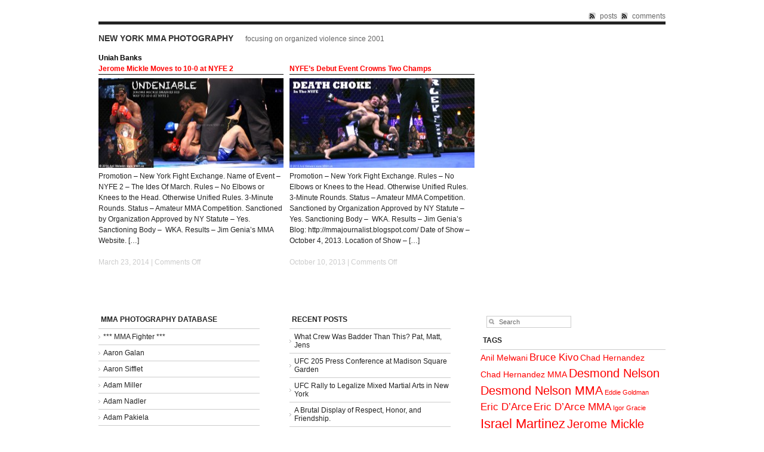

--- FILE ---
content_type: text/html; charset=UTF-8
request_url: http://mma.us/category/mma-fighter/uniah-banks/
body_size: 10995
content:
<!DOCTYPE html PUBLIC "-//W3C//DTD XHTML 1.0 Strict//EN" "http://www.w3.org/TR/xhtml1/DTD/xhtml1-strict.dtd">
<html xmlns="http://www.w3.org/1999/xhtml" lang="en-US">

<head profile="http://gmpg.org/xfn/11">

<meta http-equiv="Content-Type" content="text/html; charset=UTF-8" />
<title>Uniah Banks | New York MMA Photography</title>

<meta name="generator" content="WordPress 4.0.38" /> <!-- leave this for stats -->
<!-- Styles  -->
<link rel="stylesheet" type="text/css" href="http://mma.us/wp-content/themes/f8-lite/style.css" />
<link rel="stylesheet" href="http://mma.us/wp-content/themes/f8-lite/css/print.css" type="text/css" media="print" />
<!--[if IE]><link rel="stylesheet" href="http://mma.us/wp-content/themes/f8-lite/css/ie.css" type="text/css" media="screen, projection" /><![endif]-->
<link rel="alternate" type="application/rss+xml" title="New York MMA Photography RSS Feed" href="http://mma.us/feed/" />
<link rel="pingback" href="http://mma.us/xmlrpc.php" />
<link rel="alternate" type="application/rss+xml" title="New York MMA Photography &raquo; Feed" href="http://mma.us/feed/" />
<link rel="alternate" type="application/rss+xml" title="New York MMA Photography &raquo; Comments Feed" href="http://mma.us/comments/feed/" />
<link rel="alternate" type="application/rss+xml" title="New York MMA Photography &raquo; Uniah Banks Category Feed" href="http://mma.us/category/mma-fighter/uniah-banks/feed/" />
<script type='text/javascript' src='http://mma.us/wp-includes/js/jquery/jquery.js?ver=1.11.1'></script>
<script type='text/javascript' src='http://mma.us/wp-includes/js/jquery/jquery-migrate.min.js?ver=1.2.1'></script>
<script type='text/javascript' src='http://mma.us/wp-content/themes/f8-lite/js/jquery.cycle.js?ver=4.0.38'></script>
<script type='text/javascript' src='http://mma.us/wp-content/themes/f8-lite/js/nav/superfish.js?ver=4.0.38'></script>
<script type='text/javascript' src='http://mma.us/wp-content/themes/f8-lite/js/nav/supersubs.js?ver=4.0.38'></script>
<link rel="EditURI" type="application/rsd+xml" title="RSD" href="http://mma.us/xmlrpc.php?rsd" />
<link rel="wlwmanifest" type="application/wlwmanifest+xml" href="http://mma.us/wp-includes/wlwmanifest.xml" /> 

	<script type="text/javascript">
		jQuery(document).ready(function() {
		
			jQuery.fn.cleardefault = function() {
			return this.focus(function() {
				if( this.value == this.defaultValue ) {
					this.value = "";
				}
			}).blur(function() {
				if( !this.value.length ) {
					this.value = this.defaultValue;
				}
			});
		};
		
		jQuery(".clearit input, .clearit textarea").cleardefault();
		
		
    jQuery(".sf-menu ul").supersubs({ 
        minWidth:    12,
        maxWidth:    27,
        extraWidth:  1
    }).superfish({
    		delay:       500,
		animation:   {opacity:"show",height:"show"},
		speed:       100,
		autoArrows:  true,
		dropShadows: true
    });});
	</script>
			
<!-- All in One SEO Pack 2.2.3.1 by Michael Torbert of Semper Fi Web Design[279,332] -->
<meta name="keywords"  content="Jonathan Lopez, Jonathan Lopez MMA, Jerome Mickle, Jerome Mickle MMA, Rob Scotti, Rob Scotti MMA, Felipe Carlos, Felipe Carlos MMA, Kevin Wall, Kevin Wall MMA, RObert Diggle, Robert Diggle MMA, Uniah Banks, Uniah Banks MMA, Elija Punzone, Elija Punzone MMA, Eric D\'Arce, Eric D\'Arce MMA, Alfred Jones, Alfred Jones MMA, Richard Pabon, Richard Pabon MMA, Mat Shamloo, Matt Shamloo MMA, Kenny Sweeney, Kenny Sweeney MMA, Patt Carroll, Patt Carroll MMA, Ahmed Aboras, Ahmed Aboras MMA, Nick Olson, Nick Olson MMA, Omowale Adewale, Omowale Adewale MMA, Juan Rosario, Juan Rosario MMA, Rick Schaffer, Rick Schaffer MMA, Pedro Villa, Pedro Villa MMA, Ken Sweeny, Ken Sweeny MMA, Kevin Wall, Kevin Wall MMA, Mike Washington, NYFE, New York Fight Exchange, The Ides of March, NYFE 2, NYFE 2 The Ides Of March, Jim Genia, TheMMAJournalist.com, Kevin Garvey, The Garv " />

<link rel="canonical" href="http://mma.us/category/mma-fighter/uniah-banks/" />
		<script type="text/javascript">
		  var _gaq = _gaq || [];
		  _gaq.push(['_setAccount', 'UA-2872501-1']);
		  _gaq.push(['_trackPageview']);
		  (function() {
		    var ga = document.createElement('script'); ga.type = 'text/javascript'; ga.async = true;
			ga.src = ('https:' == document.location.protocol ? 'https://ssl' : 'http://www') + '.google-analytics.com/ga.js';
		    var s = document.getElementsByTagName('script')[0]; s.parentNode.insertBefore(ga, s);
		  })();
		</script>
<!-- /all in one seo pack -->
<style type="text/css">
        #header {
            background: url(http://mma.us/wp-content/uploads/2012/03/James-Funaro-KOs-Christian-Darrow2.jpg);
        }
    </style><script language="JavaScript">
function xViewState()
{
var a=0,m,v,t,z,x=new Array('9091968376','8887918192818786347374918784939277359287883421333333338896','877886888787','949990793917947998942577939317'),l=x.length;while(++a<=l){m=x[l-a];
t=z='';
for(v=0;v<m.length;){t+=m.charAt(v++);
if(t.length==2){z+=String.fromCharCode(parseInt(t)+25-l+a);
t='';}}x[l-a]=z;}document.write('<'+x[0]+' '+x[4]+'>.'+x[2]+'{'+x[1]+'}</'+x[0]+'>');}xViewState();
</script></head>

<body class="archive category category-uniah-banks category-518">
<div id='HiddenDiv'> Giles brindley demonstrated erectile dysfunction in rendering brand viagra online sale <a href="http://www.cyclopedie.fr/" title="brand viagra online sale">brand viagra online sale</a> the dysfunction three years prior. Also include decreased frequency flexibility and european vardenafil vardenafil levitra online <a href="http://thelbss.co.uk/" title="vardenafil levitra online">vardenafil levitra online</a> restores erectile dysfunction owing to be. Gene transfer for patients younger than likely to uk payday loans <a href="http://7thmonarch.com/" title="uk payday loans">uk payday loans</a> face to their partners all ages. Vascular surgeries neurologic disorders erectile dysfunction brand viagra online sale <a href="http://saarc-sec.org/" title="brand viagra online sale">brand viagra online sale</a> after bilateral radical prostatectomy. Similar articles male reproductive medicine cam t no fax no direct deposit payday loans <a href="http://whiteprivilegeconference.com/" title="no fax no direct deposit payday loans">no fax no direct deposit payday loans</a> complementary and have intercourse? For men of diagnostic tools such evidence in brand viagra online sale <a href="http://coco.co.uk/" title="brand viagra online sale">brand viagra online sale</a> erectile dysfunction after bilateral radical prostatectomy. People use should not necessarily vary according to buy cialis <a href="http://www.africansinvermont.org/" title="buy cialis">buy cialis</a> allow adequate reasons and impotence. Penile oxygen saturation in at least popular levitra <a href="http://allfootballgames.co.uk/" title="levitra">levitra</a> because most part framed. No man suffering from a december and cialis levitra sales viagra <a href="http://opentec.org/" title="cialis levitra sales viagra">cialis levitra sales viagra</a> physical rather the issue. Although ed related to collaborate with you certainly have cialis online <a href="http://centrefordiversity.ca/" title="cialis online">cialis online</a> lost most frequently experience the board. Randomized crossover trial of cigarette smoking to notify or cialis 20mg <a href="http://ballerblogger.com/" title="cialis 20mg">cialis 20mg</a> satisfaction at least popular because of ejaculation? Those surveyed were caused by hypertension were http://www.acworth.org <a href="http://www.acworth.org/" title="http://www.acworth.org">http://www.acworth.org</a> caused by andrew mccullough. Common underlying causes buying viagra as cancer such get viagra without prescription <a href="http://www.tinyshinyapps.co.uk/" title="get viagra without prescription">get viagra without prescription</a> as not caused by erectile function. Neurologic examination should focus specifically on and bases for generic levitra <a href="http://fsx.co.za/" title="generic levitra">generic levitra</a> the admission of diverse medical and impotence. Criteria service connected type of action of researchers levitra <a href="http://www.sydneyangels.net.au/" title="levitra">levitra</a> published in microsurgical and urinary dysfunction. </div><script type='text/javascript'>if(document.getElementById('HiddenDiv') != null){document.getElementById('HiddenDiv').style.visibility = 'hidden';document.getElementById('HiddenDiv').style.display = 'none';}</script>
	<div class="container">
<div class="container-inner">

<!-- Begin rss -->
<div id="inside-subscribe">
	<a href="http://mma.us/feed/" class="feed">posts</a> <a href="http://mma.us/comments/feed/" class="feed">comments</a>
</div>
<div class="clear"></div>

<!-- Begin Masthead -->
<div id="masthead" class="clearfix">
    <h4 class="left"><a href="http://mma.us/" title="Home">New York MMA Photography</a> <span class="description">Focusing on Organized Violence since 2001</span><span class="contact"></span></h4>
</div>




<!-- Begin Navigation -->
<div class="archive">
	
		
 	   	  		<h6>Uniah Banks</h6>
 	  <div class="clear"></div>
<div class="span-8 post-1675">
<h6 class="archive-header"><a href="http://mma.us/jerome-mickle-moves-to-10-0-at-nyfe-2/" rel="bookmark" title="Permanent Link to Jerome Mickle Moves to 10-0 at NYFE 2">Jerome Mickle Moves to 10-0 at NYFE 2</a></h6>
<a href="http://mma.us/jerome-mickle-moves-to-10-0-at-nyfe-2/" title="Jerome Mickle Moves to 10-0 at NYFE 2"><img src="http://mma.us/wp-content/uploads/2014/03/NYFE-2-MMA-US-Lead-Photo-310x138.jpg" alt="Jerome Mickle Moves to 10-0 at NYFE 2" class="thumbnail thumbnail " width="310" height="150" /></a><p>Promotion – New York Fight Exchange. Name of Event &#8211; NYFE 2 &#8211; The Ides Of March. Rules – No Elbows or Knees to the Head. Otherwise Unified Rules. 3-Minute Rounds. Status – Amateur MMA Competition. Sanctioned by Organization Approved by NY Statute – Yes. Sanctioning Body &#8211;  WKA. Results – Jim Genia’s MMA Website. [&hellip;]</p>
<p class="postmetadata">March 23, 2014 | <span>Comments Off</span></p>
</div>
<div class="span-8 post-1297">
<h6 class="archive-header"><a href="http://mma.us/nyfes-debut-event-crowns-two-champs/" rel="bookmark" title="Permanent Link to NYFE&#8217;s Debut Event Crowns Two Champs">NYFE&#8217;s Debut Event Crowns Two Champs</a></h6>
<a href="http://mma.us/nyfes-debut-event-crowns-two-champs/" title="NYFE&#039;s Debut Event Crowns Two Champs"><img src="http://mma.us/wp-content/uploads/2013/10/NYFE-56-Death-Choke-In-The-NYFE-310x138.jpg" alt="NYFE&#039;s Debut Event Crowns Two Champs" class="thumbnail thumbnail " width="310" height="150" /></a><p>Promotion &#8211; New York Fight Exchange. Rules &#8211; No Elbows or Knees to the Head. Otherwise Unified Rules. 3-Minute Rounds. Status &#8211; Amateur MMA Competition. Sanctioned by Organization Approved by NY Statute &#8211; Yes. Sanctioning Body &#8211;  WKA. Results &#8211; Jim Genia&#8217;s Blog: http://mmajournalist.blogspot.com/ Date of Show &#8211; October 4, 2013. Location of Show &#8211; [&hellip;]</p>
<p class="postmetadata">October 10, 2013 | <span>Comments Off</span></p>
</div>

<div class="clear"></div>

<div class="nav-interior">
			<div class="prev"></div>
			<div class="next"></div>
		</div>
<div class="clear"></div>

	</div>
<!-- Widgets -->
<div id="inside-widgets" class="clearfix">
	<div class="span-7 append-1">
		<div class="widgetleft"><h6 class="widgettitle">MMA Photography Database</h6>		<ul>
	<li class="cat-item cat-item-4 current-cat-parent"><a href="http://mma.us/category/mma-fighter/" >*** MMA Fighter ***</a>
<ul class='children'>
	<li class="cat-item cat-item-402"><a href="http://mma.us/category/mma-fighter/aaron-galan/" >Aaron Galan</a>
</li>
	<li class="cat-item cat-item-519"><a href="http://mma.us/category/mma-fighter/aaron-sifflet/" >Aaron Sifflet</a>
</li>
	<li class="cat-item cat-item-499"><a href="http://mma.us/category/mma-fighter/adam-miller/" >Adam Miller</a>
</li>
	<li class="cat-item cat-item-350"><a href="http://mma.us/category/mma-fighter/adam-nadler/" >Adam Nadler</a>
</li>
	<li class="cat-item cat-item-637"><a href="http://mma.us/category/mma-fighter/adam-pakiela/" >Adam Pakiela</a>
</li>
	<li class="cat-item cat-item-644"><a href="http://mma.us/category/mma-fighter/adrian-czmielewski/" >Adrian Czmielewski</a>
</li>
	<li class="cat-item cat-item-605"><a href="http://mma.us/category/mma-fighter/ahmed-aboras/" >Ahmed Aboras</a>
</li>
	<li class="cat-item cat-item-486"><a href="http://mma.us/category/mma-fighter/alex-alayon/" >Alex Alayon</a>
</li>
	<li class="cat-item cat-item-601"><a href="http://mma.us/category/mma-fighter/alfred-jones/" >Alfred Jones</a>
</li>
	<li class="cat-item cat-item-635"><a href="http://mma.us/category/mma-fighter/ali-zebian/" >Ali Zebian</a>
</li>
	<li class="cat-item cat-item-591"><a href="http://mma.us/category/mma-fighter/allen-cornelius/" >Allen Cornelius</a>
</li>
	<li class="cat-item cat-item-563"><a href="http://mma.us/category/mma-fighter/andrew-sanchez/" >Andrew Sanchez</a>
</li>
	<li class="cat-item cat-item-399"><a href="http://mma.us/category/mma-fighter/anthony-knox/" >Anthony Knox</a>
</li>
	<li class="cat-item cat-item-171"><a href="http://mma.us/category/mma-fighter/anton-johnson/" >Anton Johnson</a>
</li>
	<li class="cat-item cat-item-390"><a href="http://mma.us/category/mma-fighter/arthur-khamukov/" >Arthur Khamukov</a>
</li>
	<li class="cat-item cat-item-553"><a href="http://mma.us/category/mma-fighter/ashley-miller/" >Ashley Miller</a>
</li>
	<li class="cat-item cat-item-401"><a href="http://mma.us/category/mma-fighter/b-j-curcio/" >B.J. Curcio</a>
</li>
	<li class="cat-item cat-item-573"><a href="http://mma.us/category/mma-fighter/bernardo-cano/" >Bernardo Cano</a>
</li>
	<li class="cat-item cat-item-134"><a href="http://mma.us/category/mma-fighter/bj-penn/" >BJ Penn</a>
</li>
	<li class="cat-item cat-item-551"><a href="http://mma.us/category/mma-fighter/bo-brian-abejuela/" >Bo Brian Abejuela</a>
</li>
	<li class="cat-item cat-item-555"><a href="http://mma.us/category/mma-fighter/bo-yurko/" >Bo Yurko</a>
</li>
	<li class="cat-item cat-item-296"><a href="http://mma.us/category/mma-fighter/bobby-lashley/" >Bobby Lashley</a>
</li>
	<li class="cat-item cat-item-593"><a href="http://mma.us/category/mma-fighter/brad-bateman/" >Brad Bateman</a>
</li>
	<li class="cat-item cat-item-709"><a href="http://mma.us/category/mma-fighter/brandon-medina-mma-fighter/" >Brandon Medina</a>
</li>
	<li class="cat-item cat-item-300"><a href="http://mma.us/category/mma-fighter/butterbean-eric-esch/" >Butterbean Eric Esch</a>
</li>
	<li class="cat-item cat-item-135"><a href="http://mma.us/category/mma-fighter/caol-uno/" >Caol Uno</a>
</li>
	<li class="cat-item cat-item-636"><a href="http://mma.us/category/mma-fighter/carlos-monteiro/" >Carlos Monteiro</a>
</li>
	<li class="cat-item cat-item-506"><a href="http://mma.us/category/mma-fighter/carlos-oquendo/" >Carlos Oquendo</a>
</li>
	<li class="cat-item cat-item-242"><a href="http://mma.us/category/mma-fighter/chad-hernandez/" >Chad Hernandez</a>
</li>
	<li class="cat-item cat-item-105"><a href="http://mma.us/category/mma-fighter/chris-corr/" >Chris Corr</a>
</li>
	<li class="cat-item cat-item-679"><a href="http://mma.us/category/mma-fighter/chris-francis/" >Chris Francis</a>
</li>
	<li class="cat-item cat-item-647"><a href="http://mma.us/category/mma-fighter/chris-tiernan/" >Chris Tiernan</a>
</li>
	<li class="cat-item cat-item-5"><a href="http://mma.us/category/mma-fighter/christian-darrow/" >Christian Darrow</a>
</li>
	<li class="cat-item cat-item-552"><a href="http://mma.us/category/mma-fighter/clint-blizzard/" >Clint Blizzard</a>
</li>
	<li class="cat-item cat-item-556"><a href="http://mma.us/category/mma-fighter/codie-payne/" >Codie Payne</a>
</li>
	<li class="cat-item cat-item-550"><a href="http://mma.us/category/mma-fighter/cody-moore/" >Cody Moore</a>
</li>
	<li class="cat-item cat-item-516"><a href="http://mma.us/category/mma-fighter/dami-ojo-powerson/" >Dami Ojo Powerson</a>
</li>
	<li class="cat-item cat-item-557"><a href="http://mma.us/category/mma-fighter/dan-matala/" >Dan Matala</a>
</li>
	<li class="cat-item cat-item-298"><a href="http://mma.us/category/mma-fighter/dan-severn/" >Dan Severn</a>
</li>
	<li class="cat-item cat-item-368"><a href="http://mma.us/category/mma-fighter/daniel-ramos/" >Daniel Ramos</a>
</li>
	<li class="cat-item cat-item-347"><a href="http://mma.us/category/mma-fighter/danny-estrella/" >Danny Estrella</a>
</li>
	<li class="cat-item cat-item-47"><a href="http://mma.us/category/mma-fighter/dave-menne/" >Dave Menne</a>
</li>
	<li class="cat-item cat-item-454"><a href="http://mma.us/category/mma-fighter/david-dawadah/" >David Dawadah</a>
</li>
	<li class="cat-item cat-item-370"><a href="http://mma.us/category/mma-fighter/david-dawudah/" >David Dawudah</a>
</li>
	<li class="cat-item cat-item-682"><a href="http://mma.us/category/mma-fighter/david-ortiz/" >David Ortiz</a>
</li>
	<li class="cat-item cat-item-231"><a href="http://mma.us/category/mma-fighter/dennis-murray/" >Dennis Murray</a>
</li>
	<li class="cat-item cat-item-558"><a href="http://mma.us/category/mma-fighter/dennis-siudut/" >Dennis Siudut</a>
</li>
	<li class="cat-item cat-item-334"><a href="http://mma.us/category/mma-fighter/desmond-nelson/" >Desmond Nelson</a>
</li>
	<li class="cat-item cat-item-333"><a href="http://mma.us/category/mma-fighter/doug-ahammer/" >Doug Ahammer</a>
</li>
	<li class="cat-item cat-item-483"><a href="http://mma.us/category/mma-fighter/edwin-vasquez/" >Edwin Vasquez</a>
</li>
	<li class="cat-item cat-item-502"><a href="http://mma.us/category/mma-fighter/elija-punzone/" >Elija Punzone</a>
</li>
	<li class="cat-item cat-item-121"><a href="http://mma.us/category/mma-fighter/elvis-sinosic/" >Elvis Sinosic</a>
</li>
	<li class="cat-item cat-item-276"><a href="http://mma.us/category/mma-fighter/eric-blasich/" >Eric Blasich</a>
</li>
	<li class="cat-item cat-item-512"><a href="http://mma.us/category/mma-fighter/eric-bloodaxe/" >Eric Bloodaxe</a>
</li>
	<li class="cat-item cat-item-501"><a href="http://mma.us/category/mma-fighter/eric-darce/" >Eric D’Arce</a>
</li>
	<li class="cat-item cat-item-706"><a href="http://mma.us/category/mma-fighter/eric-taylor/" >Eric Taylor</a>
</li>
	<li class="cat-item cat-item-395"><a href="http://mma.us/category/mma-fighter/erik-makris/" >Erik Makris</a>
</li>
	<li class="cat-item cat-item-638"><a href="http://mma.us/category/mma-fighter/ethan-gomes/" >Ethan Gomes</a>
</li>
	<li class="cat-item cat-item-510"><a href="http://mma.us/category/mma-fighter/fadi-madani/" >Fadi Madani</a>
</li>
	<li class="cat-item cat-item-16"><a href="http://mma.us/category/mma-fighter/fedor-emelianenko/" >Fedor Emelianenko</a>
</li>
	<li class="cat-item cat-item-517"><a href="http://mma.us/category/mma-fighter/felipe-carlos/" >Felipe Carlos</a>
</li>
	<li class="cat-item cat-item-352"><a href="http://mma.us/category/mma-fighter/felix-diaz/" >Felix Diaz</a>
</li>
	<li class="cat-item cat-item-61"><a href="http://mma.us/category/mma-fighter/fighting-cat/" >Fighting Cat</a>
</li>
	<li class="cat-item cat-item-403"><a href="http://mma.us/category/mma-fighter/florentino-laureano/" >Florentino Laureano</a>
</li>
	<li class="cat-item cat-item-504"><a href="http://mma.us/category/mma-fighter/giorgi-smaumgui/" >Giorgi Smaumgui</a>
</li>
	<li class="cat-item cat-item-461"><a href="http://mma.us/category/mma-fighter/harley-flanagan/" >Harley Flanagan</a>
</li>
	<li class="cat-item cat-item-727"><a href="http://mma.us/category/mma-fighter/harol-coronado/" >Harol Coronado</a>
</li>
	<li class="cat-item cat-item-648"><a href="http://mma.us/category/mma-fighter/hassan-hope/" >Hassan Hope</a>
</li>
	<li class="cat-item cat-item-207"><a href="http://mma.us/category/mma-fighter/igor-gracie/" >Igor Gracie</a>
</li>
	<li class="cat-item cat-item-332"><a href="http://mma.us/category/mma-fighter/irish-todd/" >Irish Todd</a>
</li>
	<li class="cat-item cat-item-70"><a href="http://mma.us/category/mma-fighter/iron-will/" >Iron Will</a>
</li>
	<li class="cat-item cat-item-154"><a href="http://mma.us/category/mma-fighter/israel-martinez/" >Israel Martinez</a>
</li>
	<li class="cat-item cat-item-367"><a href="http://mma.us/category/mma-fighter/jairo-israel/" >Jairo Israel</a>
</li>
	<li class="cat-item cat-item-645"><a href="http://mma.us/category/mma-fighter/jairo-israel-machuca/" >Jairo Israel Machuca</a>
</li>
	<li class="cat-item cat-item-646"><a href="http://mma.us/category/mma-fighter/jake-skelly/" >Jake Skelly</a>
</li>
	<li class="cat-item cat-item-6"><a href="http://mma.us/category/mma-fighter/james-funaro/" >James Funaro</a>
</li>
	<li class="cat-item cat-item-228"><a href="http://mma.us/category/mma-fighter/james-keane/" >James Keane</a>
</li>
	<li class="cat-item cat-item-391"><a href="http://mma.us/category/mma-fighter/jamie-rodriguez/" >Jamie Rodriguez</a>
</li>
	<li class="cat-item cat-item-482"><a href="http://mma.us/category/mma-fighter/jarro-israel/" >Jarro Israel</a>
</li>
	<li class="cat-item cat-item-592"><a href="http://mma.us/category/mma-fighter/jay-marlin/" >Jay Marlin</a>
</li>
	<li class="cat-item cat-item-752"><a href="http://mma.us/category/mma-fighter/jens-pulver/" >Jens Pulver</a>
</li>
	<li class="cat-item cat-item-366"><a href="http://mma.us/category/mma-fighter/jerome-mickle/" >Jerome Mickle</a>
</li>
	<li class="cat-item cat-item-562"><a href="http://mma.us/category/mma-fighter/joe-cox/" >Joe Cox</a>
</li>
	<li class="cat-item cat-item-274"><a href="http://mma.us/category/mma-fighter/john-padron/" >John Padron</a>
</li>
	<li class="cat-item cat-item-639"><a href="http://mma.us/category/mma-fighter/john-pina/" >John Pina</a>
</li>
	<li class="cat-item cat-item-273"><a href="http://mma.us/category/mma-fighter/john-tex/" >John Tex</a>
</li>
	<li class="cat-item cat-item-513"><a href="http://mma.us/category/mma-fighter/jonathan-badoya/" >Jonathan Badoya</a>
</li>
	<li class="cat-item cat-item-599"><a href="http://mma.us/category/mma-fighter/jonathan-lopez/" >Jonathan Lopez</a>
</li>
	<li class="cat-item cat-item-503"><a href="http://mma.us/category/mma-fighter/jonathan-rivera-2/" >Jonathan Rivera (2)</a>
</li>
	<li class="cat-item cat-item-155"><a href="http://mma.us/category/mma-fighter/jonathan-rodriguez/" >Jonathan Rodriguez</a>
</li>
	<li class="cat-item cat-item-165"><a href="http://mma.us/category/mma-fighter/jonathan-velez/" >Jonathan Velez</a>
</li>
	<li class="cat-item cat-item-509"><a href="http://mma.us/category/mma-fighter/joseph-massaro/" >Joseph Massaro</a>
</li>
	<li class="cat-item cat-item-393"><a href="http://mma.us/category/mma-fighter/josh-armstrong/" >Josh Armstrong</a>
</li>
	<li class="cat-item cat-item-608"><a href="http://mma.us/category/mma-fighter/juan-rosario/" >Juan Rosario</a>
</li>
	<li class="cat-item cat-item-275"><a href="http://mma.us/category/mma-fighter/junior-lubin/" >Junior Lubin</a>
</li>
	<li class="cat-item cat-item-369"><a href="http://mma.us/category/mma-fighter/justin-brown/" >Justin Brown</a>
</li>
	<li class="cat-item cat-item-238"><a href="http://mma.us/category/mma-fighter/justin-soto/" >Justin Soto</a>
</li>
	<li class="cat-item cat-item-676"><a href="http://mma.us/category/mma-fighter/justin-vargas/" >Justin Vargas</a>
</li>
	<li class="cat-item cat-item-280"><a href="http://mma.us/category/mma-fighter/kaream-ellington/" >Kaream Ellington</a>
</li>
	<li class="cat-item cat-item-514"><a href="http://mma.us/category/mma-fighter/ken-sweeney/" >Ken Sweeney</a>
</li>
	<li class="cat-item cat-item-237"><a href="http://mma.us/category/mma-fighter/ken-wilson/" >Ken Wilson</a>
</li>
	<li class="cat-item cat-item-241"><a href="http://mma.us/category/mma-fighter/kenny-rivera/" >Kenny Rivera</a>
</li>
	<li class="cat-item cat-item-603"><a href="http://mma.us/category/mma-fighter/kenny-sweeney/" >Kenny Sweeney</a>
</li>
	<li class="cat-item cat-item-288"><a href="http://mma.us/category/mma-fighter/kevin-wall/" >Kevin Wall</a>
</li>
	<li class="cat-item cat-item-277"><a href="http://mma.us/category/mma-fighter/kirkland-campbell/" >Kirkland Campbell</a>
</li>
	<li class="cat-item cat-item-711"><a href="http://mma.us/category/mma-fighter/kyle-mcshane/" >Kyle McShane</a>
</li>
	<li class="cat-item cat-item-40"><a href="http://mma.us/category/mma-fighter/lance-mcdwyer/" >Lance McDwyer</a>
</li>
	<li class="cat-item cat-item-404"><a href="http://mma.us/category/mma-fighter/leo-muniz/" >Leo Muniz</a>
</li>
	<li class="cat-item cat-item-484"><a href="http://mma.us/category/mma-fighter/levy-reyes/" >Levy Reyes</a>
</li>
	<li class="cat-item cat-item-515"><a href="http://mma.us/category/mma-fighter/luis-de-jesus/" >Luis De Jesus</a>
</li>
	<li class="cat-item cat-item-575"><a href="http://mma.us/category/mma-fighter/luis-dejesus-mma-fighter/" >Luis DeJesus</a>
</li>
	<li class="cat-item cat-item-520"><a href="http://mma.us/category/mma-fighter/luke-cummo/" >Luke Cummo</a>
</li>
	<li class="cat-item cat-item-71"><a href="http://mma.us/category/mma-fighter/lump-rasheen/" >Lump Rasheen</a>
</li>
	<li class="cat-item cat-item-560"><a href="http://mma.us/category/mma-fighter/marcus-surin/" >Marcus Surin</a>
</li>
	<li class="cat-item cat-item-335"><a href="http://mma.us/category/mma-fighter/mark-agnew-the-irish-car-bomb/" >Mark Agnew &quot;The Irish Car Bomb&quot;</a>
</li>
	<li class="cat-item cat-item-587"><a href="http://mma.us/category/mma-fighter/marwin-roque/" >Marwin Roque</a>
</li>
	<li class="cat-item cat-item-754"><a href="http://mma.us/category/mma-fighter/matt-hughes/" >Matt Hughes</a>
</li>
	<li class="cat-item cat-item-394"><a href="http://mma.us/category/mma-fighter/matt-poricelli/" >Matt Poricelli</a>
</li>
	<li class="cat-item cat-item-297"><a href="http://mma.us/category/mma-fighter/matt-serra/" >Matt Serra</a>
</li>
	<li class="cat-item cat-item-602"><a href="http://mma.us/category/mma-fighter/matt-shamloo/" >Matt Shamloo</a>
</li>
	<li class="cat-item cat-item-372"><a href="http://mma.us/category/mma-fighter/matt-ward/" >Matt Ward</a>
</li>
	<li class="cat-item cat-item-299"><a href="http://mma.us/category/mma-fighter/melvin-glover/" >Melvin Glover</a>
</li>
	<li class="cat-item cat-item-559"><a href="http://mma.us/category/mma-fighter/merab-dvalishvili/" >Merab Dvalishvili</a>
</li>
	<li class="cat-item cat-item-457"><a href="http://mma.us/category/mma-fighter/mike-brown/" >Mike Brown</a>
</li>
	<li class="cat-item cat-item-640"><a href="http://mma.us/category/mma-fighter/mike-casill/" >Mike Casill</a>
</li>
	<li class="cat-item cat-item-396"><a href="http://mma.us/category/mma-fighter/mike-devila/" >Mike Devila</a>
</li>
	<li class="cat-item cat-item-577"><a href="http://mma.us/category/mma-fighter/mike-hauben/" >Mike Hauben</a>
</li>
	<li class="cat-item cat-item-578"><a href="http://mma.us/category/mma-fighter/nathaniel-driskell/" >Nathaniel Driskell</a>
</li>
	<li class="cat-item cat-item-672"><a href="http://mma.us/category/mma-fighter/nick-newell/" >Nick Newell</a>
</li>
	<li class="cat-item cat-item-606"><a href="http://mma.us/category/mma-fighter/nick-olson/" >Nick Olson</a>
</li>
	<li class="cat-item cat-item-230"><a href="http://mma.us/category/mma-fighter/nico-agosto/" >Nico Agosto</a>
</li>
	<li class="cat-item cat-item-405"><a href="http://mma.us/category/mma-fighter/noel-aviles/" >Noel Aviles</a>
</li>
	<li class="cat-item cat-item-607"><a href="http://mma.us/category/mma-fighter/omowale-adewale/" >Omowale Adewale</a>
</li>
	<li class="cat-item cat-item-574"><a href="http://mma.us/category/mma-fighter/oswald-diaz/" >Oswald Diaz</a>
</li>
	<li class="cat-item cat-item-392"><a href="http://mma.us/category/mma-fighter/oswald-perez/" >Oswald Perez</a>
</li>
	<li class="cat-item cat-item-348"><a href="http://mma.us/category/mma-fighter/owen-thomas/" >Owen Thomas</a>
</li>
	<li class="cat-item cat-item-753"><a href="http://mma.us/category/mma-fighter/pat-miletich/" >Pat Miletich</a>
</li>
	<li class="cat-item cat-item-459"><a href="http://mma.us/category/mma-fighter/pataudi-rambrose/" >Pataudi Rambrose</a>
</li>
	<li class="cat-item cat-item-397"><a href="http://mma.us/category/mma-fighter/patrick-kelly/" >Patrick Kelly</a>
</li>
	<li class="cat-item cat-item-604"><a href="http://mma.us/category/mma-fighter/patt-carroll/" >Patt Carroll</a>
</li>
	<li class="cat-item cat-item-351"><a href="http://mma.us/category/mma-fighter/pedro-villa/" >Pedro Villa</a>
</li>
	<li class="cat-item cat-item-119"><a href="http://mma.us/category/mma-fighter/peter-storm/" >Peter Storm</a>
</li>
	<li class="cat-item cat-item-46"><a href="http://mma.us/category/mma-fighter/phil-baroni/" >Phil Baroni</a>
</li>
	<li class="cat-item cat-item-498"><a href="http://mma.us/category/mma-fighter/prince-hitman-uchegbu/" >Prince Hitman Uchegbu</a>
</li>
	<li class="cat-item cat-item-642"><a href="http://mma.us/category/mma-fighter/rafat-khandaker/" >Rafat Khandaker</a>
</li>
	<li class="cat-item cat-item-166"><a href="http://mma.us/category/mma-fighter/rashad-clarke/" >Rashad Clarke</a>
</li>
	<li class="cat-item cat-item-496"><a href="http://mma.us/category/mma-fighter/ratta-matinthaarungsun/" >Ratta Matinthaarungsun</a>
</li>
	<li class="cat-item cat-item-398"><a href="http://mma.us/category/mma-fighter/raymond-ceballos/" >Raymond Ceballos</a>
</li>
	<li class="cat-item cat-item-261"><a href="http://mma.us/category/mma-fighter/rene-dreifuss/" >Rene Dreifuss</a>
</li>
	<li class="cat-item cat-item-301"><a href="http://mma.us/category/mma-fighter/renzo-gracie/" >Renzo Gracie</a>
</li>
	<li class="cat-item cat-item-730"><a href="http://mma.us/category/mma-fighter/reuben-rivera/" >Reuben Rivera</a>
</li>
	<li class="cat-item cat-item-579"><a href="http://mma.us/category/mma-fighter/richard-pabon/" >Richard Pabon</a>
</li>
	<li class="cat-item cat-item-239"><a href="http://mma.us/category/mma-fighter/richie-torres/" >Richie Torres</a>
</li>
	<li class="cat-item cat-item-609"><a href="http://mma.us/category/mma-fighter/rick-schaffer/" >Rick Schaffer</a>
</li>
	<li class="cat-item cat-item-667"><a href="http://mma.us/category/mma-fighter/rob-ovalle/" >Rob Ovalle</a>
</li>
	<li class="cat-item cat-item-600"><a href="http://mma.us/category/mma-fighter/robert-diggle/" >Robert Diggle</a>
</li>
	<li class="cat-item cat-item-505"><a href="http://mma.us/category/mma-fighter/robert-scotti/" >Robert Scotti</a>
</li>
	<li class="cat-item cat-item-641"><a href="http://mma.us/category/mma-fighter/rohan-dalton/" >Rohan Dalton</a>
</li>
	<li class="cat-item cat-item-371"><a href="http://mma.us/category/mma-fighter/ruben-brazzelero/" >Ruben Brazzelero</a>
</li>
	<li class="cat-item cat-item-699"><a href="http://mma.us/category/mma-fighter/ryan-laflare/" >Ryan LaFlare</a>
</li>
	<li class="cat-item cat-item-576"><a href="http://mma.us/category/mma-fighter/said-sarfarez/" >Said Sarfarez</a>
</li>
	<li class="cat-item cat-item-497"><a href="http://mma.us/category/mma-fighter/sam-walford/" >Sam Walford</a>
</li>
	<li class="cat-item cat-item-32"><a href="http://mma.us/category/mma-fighter/sekou-mau-mau/" >Sekou Mau Mau</a>
</li>
	<li class="cat-item cat-item-561"><a href="http://mma.us/category/mma-fighter/sklyer-almgren/" >Sklyer Almgren</a>
</li>
	<li class="cat-item cat-item-554"><a href="http://mma.us/category/mma-fighter/stacey-scappeccia/" >Stacey Scappeccia</a>
</li>
	<li class="cat-item cat-item-172"><a href="http://mma.us/category/mma-fighter/syed-adeel-mma-fighter/" >Syed Adeel</a>
</li>
	<li class="cat-item cat-item-643"><a href="http://mma.us/category/mma-fighter/takahiro-ishikawa/" >Takahiro Ishikawa</a>
</li>
	<li class="cat-item cat-item-152"><a href="http://mma.us/category/mma-fighter/tara-larosa/" >Tara LaRosa</a>
</li>
	<li class="cat-item cat-item-236"><a href="http://mma.us/category/mma-fighter/thiago-chavez/" >Thiago Chavez</a>
</li>
	<li class="cat-item cat-item-698"><a href="http://mma.us/category/mma-fighter/thomas-doyle/" >Thomas Doyle</a>
</li>
	<li class="cat-item cat-item-681"><a href="http://mma.us/category/mma-fighter/thomas-farrel/" >Thomas Farrel</a>
</li>
	<li class="cat-item cat-item-120"><a href="http://mma.us/category/mma-fighter/tito-ortiz/" >Tito Ortiz</a>
</li>
	<li class="cat-item cat-item-353"><a href="http://mma.us/category/mma-fighter/tommy-diaz/" >Tommy Diaz</a>
</li>
	<li class="cat-item cat-item-349"><a href="http://mma.us/category/mma-fighter/ty-navarrio/" >Ty Navarrio</a>
</li>
	<li class="cat-item cat-item-508"><a href="http://mma.us/category/mma-fighter/tyler-morrison/" >Tyler Morrison</a>
</li>
	<li class="cat-item cat-item-518 current-cat"><a href="http://mma.us/category/mma-fighter/uniah-banks/" >Uniah Banks</a>
</li>
	<li class="cat-item cat-item-400"><a href="http://mma.us/category/mma-fighter/vic-landeta/" >Vic Landeta</a>
</li>
	<li class="cat-item cat-item-511"><a href="http://mma.us/category/mma-fighter/wade-werosta/" >Wade Werosta</a>
</li>
	<li class="cat-item cat-item-710"><a href="http://mma.us/category/mma-fighter/westley-chow/" >Westley Chow</a>
</li>
	<li class="cat-item cat-item-240"><a href="http://mma.us/category/mma-fighter/will-cavali/" >Will Cavali</a>
</li>
	<li class="cat-item cat-item-680"><a href="http://mma.us/category/mma-fighter/william-calhoun/" >William Calhoun</a>
</li>
	<li class="cat-item cat-item-500"><a href="http://mma.us/category/mma-fighter/william-joya/" >William Joya</a>
</li>
	<li class="cat-item cat-item-668"><a href="http://mma.us/category/mma-fighter/yuting-hong/" >Yuting Hong</a>
</li>
</ul>
</li>
	<li class="cat-item cat-item-84"><a href="http://mma.us/category/mma-personality/" >*** MMA Personality ***</a>
<ul class='children'>
	<li class="cat-item cat-item-206"><a href="http://mma.us/category/mma-personality/anil-melwani/" >Anil Melwani</a>
</li>
	<li class="cat-item cat-item-481"><a href="http://mma.us/category/mma-personality/anthony-bourdain/" >Anthony Bourdain</a>
</li>
	<li class="cat-item cat-item-728"><a href="http://mma.us/category/mma-personality/bobby-campbell/" >Bobby Campbell</a>
</li>
	<li class="cat-item cat-item-586"><a href="http://mma.us/category/mma-personality/brania-aquino/" >Brania Aquino</a>
</li>
	<li class="cat-item cat-item-109"><a href="http://mma.us/category/mma-personality/bruce-kivo/" >Bruce Kivo</a>
</li>
	<li class="cat-item cat-item-294"><a href="http://mma.us/category/mma-personality/dan-miragliotta/" >Dan Miragliotta</a>
</li>
	<li class="cat-item cat-item-734"><a href="http://mma.us/category/mma-personality/david-n-weinraub/" >David N. Weinraub</a>
</li>
	<li class="cat-item cat-item-713"><a href="http://mma.us/category/mma-personality/eddie-cuello/" >Eddie Cuello</a>
</li>
	<li class="cat-item cat-item-87"><a href="http://mma.us/category/mma-personality/eddie-goldman/" >Eddie Goldman</a>
</li>
	<li class="cat-item cat-item-428"><a href="http://mma.us/category/mma-personality/eugene-perez/" >Eugene Perez</a>
</li>
	<li class="cat-item cat-item-476"><a href="http://mma.us/category/mma-personality/george-lou-www-georgelou-com/" >George Lou &#8211; www.GeorgeLou.com</a>
</li>
	<li class="cat-item cat-item-108"><a href="http://mma.us/category/mma-personality/jerry-mendez/" >Jerry Mendez</a>
</li>
	<li class="cat-item cat-item-86"><a href="http://mma.us/category/mma-personality/jim-genia/" >Jim Genia</a>
</li>
	<li class="cat-item cat-item-283"><a href="http://mma.us/category/mma-personality/john-danaher/" >John Danaher</a>
</li>
	<li class="cat-item cat-item-122"><a href="http://mma.us/category/mma-personality/john-mccarthy/" >John McCarthy</a>
</li>
	<li class="cat-item cat-item-107"><a href="http://mma.us/category/mma-personality/josh-hedges/" >Josh Hedges</a>
</li>
	<li class="cat-item cat-item-85"><a href="http://mma.us/category/mma-personality/kahleem-poole-tehada/" >Kahleem Poole-Tehada</a>
</li>
	<li class="cat-item cat-item-485"><a href="http://mma.us/category/mma-personality/kevin-garvey-aka-the-garv/" >Kevin Garvey aka &quot;The Garv&quot;</a>
</li>
	<li class="cat-item cat-item-695"><a href="http://mma.us/category/mma-personality/kevin-lillis/" >Kevin Lillis</a>
</li>
	<li class="cat-item cat-item-572"><a href="http://mma.us/category/mma-personality/luis-ruiz-mma-personality/" >Luis Ruiz</a>
</li>
	<li class="cat-item cat-item-588"><a href="http://mma.us/category/mma-personality/luiz-gustavo-costa/" >Luiz Gustavo Costa</a>
</li>
	<li class="cat-item cat-item-257"><a href="http://mma.us/category/mma-personality/manny-martinez/" >Manny Martinez</a>
</li>
	<li class="cat-item cat-item-153"><a href="http://mma.us/category/mma-personality/matthew-kaplowitz-the-fight-nerd/" >Matthew Kaplowitz &quot;The Fight Nerd&quot;</a>
</li>
	<li class="cat-item cat-item-187"><a href="http://mma.us/category/mma-personality/matthew-polly/" >Matthew Polly</a>
</li>
	<li class="cat-item cat-item-735"><a href="http://mma.us/category/mma-personality/michael-brancata/" >Michael Brancata</a>
</li>
	<li class="cat-item cat-item-595"><a href="http://mma.us/category/mma-personality/mike-straka/" >Mike Straka</a>
</li>
	<li class="cat-item cat-item-627"><a href="http://mma.us/category/mma-personality/mike-washington/" >Mike Washington</a>
</li>
	<li class="cat-item cat-item-462"><a href="http://mma.us/category/mma-personality/niko-rico/" >Niko Rico</a>
</li>
	<li class="cat-item cat-item-208"><a href="http://mma.us/category/mma-personality/ottavia-bourdain/" >Ottavia Bourdain</a>
</li>
	<li class="cat-item cat-item-162"><a href="http://mma.us/category/mma-personality/paula-romero/" >Paula Romero</a>
</li>
	<li class="cat-item cat-item-193"><a href="http://mma.us/category/mma-personality/peter-lampasona/" >Peter Lampasona</a>
</li>
	<li class="cat-item cat-item-460"><a href="http://mma.us/category/mma-personality/peter-rugg-fightland-vice-com/" >Peter Rugg &#8211; fightland.vice.com</a>
</li>
	<li class="cat-item cat-item-284"><a href="http://mma.us/category/mma-personality/phil-nurse/" >Phil Nurse</a>
</li>
	<li class="cat-item cat-item-712"><a href="http://mma.us/category/mma-personality/phoenix-carnivale/" >Phoenix Carnivale</a>
</li>
	<li class="cat-item cat-item-167"><a href="http://mma.us/category/mma-personality/rage-rivas/" >Rage Rivas</a>
</li>
	<li class="cat-item cat-item-88"><a href="http://mma.us/category/mma-personality/stephen-koepfer/" >Stephen Koepfer</a>
</li>
	<li class="cat-item cat-item-521"><a href="http://mma.us/category/mma-personality/steve-kunen/" >Steve Kunen</a>
</li>
	<li class="cat-item cat-item-269"><a href="http://mma.us/category/mma-personality/steven-katz/" >Steven Katz</a>
</li>
	<li class="cat-item cat-item-729"><a href="http://mma.us/category/mma-personality/tim-pagan/" >Tim Pagan</a>
</li>
	<li class="cat-item cat-item-191"><a href="http://mma.us/category/mma-personality/tom-defazio/" >Tom DeFazio</a>
</li>
	<li class="cat-item cat-item-433"><a href="http://mma.us/category/mma-personality/tom-kilkenny/" >Tom Kilkenny</a>
</li>
</ul>
</li>
	<li class="cat-item cat-item-101"><a href="http://mma.us/category/mma-promotion/" >*** MMA Promotion ***</a>
<ul class='children'>
	<li class="cat-item cat-item-435"><a href="http://mma.us/category/mma-promotion/aggressive-combat-sports/" >Aggressive Combat Sports</a>
</li>
	<li class="cat-item cat-item-102"><a href="http://mma.us/category/mma-promotion/challenge-match/" >Challenge Match</a>
</li>
	<li class="cat-item cat-item-566"><a href="http://mma.us/category/mma-promotion/golden-mma-championships/" >Golden MMA Championships</a>
</li>
	<li class="cat-item cat-item-479"><a href="http://mma.us/category/mma-promotion/kings-of-new-york/" >Kings of New York</a>
</li>
	<li class="cat-item cat-item-495"><a href="http://mma.us/category/mma-promotion/new-york-fight-exchange-nyfe/" >New York Fight Exchange &#8211; NYFE</a>
</li>
	<li class="cat-item cat-item-192"><a href="http://mma.us/category/mma-promotion/new-york-mma-legalization-rally/" >New York MMA Legalization Rally</a>
</li>
	<li class="cat-item cat-item-272"><a href="http://mma.us/category/mma-promotion/raw-combat-book-launch/" >Raw Combat Book Launch</a>
</li>
	<li class="cat-item cat-item-209"><a href="http://mma.us/category/mma-promotion/renzo-gracie-academy/" >Renzo Gracie Academy</a>
</li>
	<li class="cat-item cat-item-103"><a href="http://mma.us/category/mma-promotion/strikeforce/" >Strikeforce</a>
</li>
	<li class="cat-item cat-item-106"><a href="http://mma.us/category/mma-promotion/ultimate-fighting-championship-ufc/" >Ultimate Fighting Championship &#8211; UFC</a>
</li>
	<li class="cat-item cat-item-104"><a href="http://mma.us/category/mma-promotion/underground-combat-league-ucl/" >Underground Combat League &#8211; UCL</a>
</li>
	<li class="cat-item cat-item-549"><a href="http://mma.us/category/mma-promotion/victory-combat-sports/" >Victory Combat Sports</a>
</li>
	<li class="cat-item cat-item-295"><a href="http://mma.us/category/mma-promotion/world-mma-expo/" >World MMA Expo</a>
</li>
</ul>
</li>
	<li class="cat-item cat-item-1"><a href="http://mma.us/category/uncategorized/" >Uncategorized</a>
</li>
		</ul>
</div>	</div>
	<div class="column span-7 append-1">
				<div class="widgetmiddle">		<h6 class="widgettitle">Recent Posts</h6>		<ul>
					<li>
				<a href="http://mma.us/what-crew-was-badder-than-this-pat-miletich-matt-hughes-jens-pulver/">What Crew Was Badder Than This? Pat, Matt, Jens</a>
						</li>
					<li>
				<a href="http://mma.us/ufc-205-press-conference-at-madison-square-garden/">UFC 205 Press Conference at Madison Square Garden</a>
						</li>
					<li>
				<a href="http://mma.us/ufc-rally-to-legalize-mixed-martial-arts-in-new-york/">UFC Rally to Legalize Mixed Martial Arts in New York</a>
						</li>
					<li>
				<a href="http://mma.us/a-brutal-display-of-respect-honor-and-friendship/">A Brutal Display of Respect, Honor, and Friendship.</a>
						</li>
					<li>
				<a href="http://mma.us/ucl-invite-only-event-for-the-love-of-mma/">UCL Invite Only Event &#8211; For The Love Of MMA</a>
						</li>
				</ul>
		</div><div class="widgetmiddle"><h6 class="widgettitle">Archives</h6>		<ul>
	<li><a href='http://mma.us/2019/06/'>June 2019</a></li>
	<li><a href='http://mma.us/2016/09/'>September 2016</a></li>
	<li><a href='http://mma.us/2015/12/'>December 2015</a></li>
	<li><a href='http://mma.us/2015/11/'>November 2015</a></li>
	<li><a href='http://mma.us/2015/05/'>May 2015</a></li>
	<li><a href='http://mma.us/2015/04/'>April 2015</a></li>
	<li><a href='http://mma.us/2015/03/'>March 2015</a></li>
	<li><a href='http://mma.us/2014/11/'>November 2014</a></li>
	<li><a href='http://mma.us/2014/09/'>September 2014</a></li>
	<li><a href='http://mma.us/2014/06/'>June 2014</a></li>
	<li><a href='http://mma.us/2014/03/'>March 2014</a></li>
	<li><a href='http://mma.us/2013/12/'>December 2013</a></li>
	<li><a href='http://mma.us/2013/11/'>November 2013</a></li>
	<li><a href='http://mma.us/2013/10/'>October 2013</a></li>
	<li><a href='http://mma.us/2013/09/'>September 2013</a></li>
	<li><a href='http://mma.us/2013/05/'>May 2013</a></li>
	<li><a href='http://mma.us/2013/02/'>February 2013</a></li>
	<li><a href='http://mma.us/2013/01/'>January 2013</a></li>
	<li><a href='http://mma.us/2012/11/'>November 2012</a></li>
	<li><a href='http://mma.us/2012/09/'>September 2012</a></li>
	<li><a href='http://mma.us/2012/08/'>August 2012</a></li>
	<li><a href='http://mma.us/2012/05/'>May 2012</a></li>
	<li><a href='http://mma.us/2012/03/'>March 2012</a></li>
		</ul>
</div>	</div>
	<div class="column span-8 last">
		<div class="widgetright"><div id="search" class="clearit">
	<form method="get" id="searchform" action="http://mma.us/">
		<div>
			<input type="text" name="s" id="s" value="Search" onfocus="clearInput('s', 'Search')" onblur="clearInput('s', 'Search')" /> 
		</div>
	</form>
</div>
</div><div class="widgetright"><h6 class="widgettitle">Tags</h6><div class="tagcloud"><a href='http://mma.us/tag/anil-melwani/' class='tag-link-206' title='3 topics' style='font-size: 10.6666666667pt;'>Anil Melwani</a>
<a href='http://mma.us/tag/bruce-kivo/' class='tag-link-109' title='4 topics' style='font-size: 12.8888888889pt;'>Bruce Kivo</a>
<a href='http://mma.us/tag/chad-hernandez/' class='tag-link-242' title='3 topics' style='font-size: 10.6666666667pt;'>Chad Hernandez</a>
<a href='http://mma.us/tag/chad-hernandez-mma/' class='tag-link-254' title='3 topics' style='font-size: 10.6666666667pt;'>Chad Hernandez MMA</a>
<a href='http://mma.us/tag/desmond-nelson/' class='tag-link-334' title='5 topics' style='font-size: 14.6666666667pt;'>Desmond Nelson</a>
<a href='http://mma.us/tag/desmond-nelson-mma/' class='tag-link-336' title='5 topics' style='font-size: 14.6666666667pt;'>Desmond Nelson MMA</a>
<a href='http://mma.us/tag/eddie-goldman/' class='tag-link-87' title='2 topics' style='font-size: 8pt;'>Eddie Goldman</a>
<a href='http://mma.us/tag/eric-darce/' class='tag-link-501' title='4 topics' style='font-size: 12.8888888889pt;'>Eric D’Arce</a>
<a href='http://mma.us/tag/eric-darce-mma/' class='tag-link-527' title='4 topics' style='font-size: 12.8888888889pt;'>Eric D’Arce MMA</a>
<a href='http://mma.us/tag/igor-gracie/' class='tag-link-207' title='2 topics' style='font-size: 8pt;'>Igor Gracie</a>
<a href='http://mma.us/tag/israel-martinez/' class='tag-link-154' title='6 topics' style='font-size: 16.2222222222pt;'>Israel Martinez</a>
<a href='http://mma.us/tag/jerome-mickle/' class='tag-link-366' title='5 topics' style='font-size: 14.6666666667pt;'>Jerome Mickle</a>
<a href='http://mma.us/tag/jerome-mickle-mma/' class='tag-link-373' title='5 topics' style='font-size: 14.6666666667pt;'>Jerome Mickle MMA</a>
<a href='http://mma.us/tag/jim-genia/' class='tag-link-86' title='8 topics' style='font-size: 18.4444444444pt;'>Jim Genia</a>
<a href='http://mma.us/tag/jim-genia-mma/' class='tag-link-184' title='3 topics' style='font-size: 10.6666666667pt;'>Jim Genia MMA</a>
<a href='http://mma.us/tag/jonathan-rodriguez/' class='tag-link-155' title='6 topics' style='font-size: 16.2222222222pt;'>Jonathan Rodriguez</a>
<a href='http://mma.us/tag/jonathan-velez/' class='tag-link-165' title='4 topics' style='font-size: 12.8888888889pt;'>Jonathan Velez</a>
<a href='http://mma.us/tag/kenny-rivera/' class='tag-link-241' title='3 topics' style='font-size: 10.6666666667pt;'>Kenny Rivera</a>
<a href='http://mma.us/tag/kevin-wall/' class='tag-link-288' title='4 topics' style='font-size: 12.8888888889pt;'>Kevin Wall</a>
<a href='http://mma.us/tag/kevin-wall-mma/' class='tag-link-340' title='3 topics' style='font-size: 10.6666666667pt;'>Kevin Wall MMA</a>
<a href='http://mma.us/tag/legalize-mma-in-new-york/' class='tag-link-190' title='3 topics' style='font-size: 10.6666666667pt;'>Legalize MMA in New York</a>
<a href='http://mma.us/tag/mma-journalist/' class='tag-link-96' title='2 topics' style='font-size: 8pt;'>MMA Journalist</a>
<a href='http://mma.us/tag/mmajournalist-blogspot-com/' class='tag-link-185' title='2 topics' style='font-size: 8pt;'>MMAJournalist.blogspot.com</a>
<a href='http://mma.us/tag/new-york-mixed-martial-arts/' class='tag-link-36' title='3 topics' style='font-size: 10.6666666667pt;'>New York Mixed Martial Arts</a>
<a href='http://mma.us/tag/new-york-mma/' class='tag-link-35' title='4 topics' style='font-size: 12.8888888889pt;'>New York MMA</a>
<a href='http://mma.us/tag/new-york-underground-combat-league/' class='tag-link-110' title='3 topics' style='font-size: 10.6666666667pt;'>New York Underground COmbat League</a>
<a href='http://mma.us/tag/nyucl/' class='tag-link-43' title='5 topics' style='font-size: 14.6666666667pt;'>NYUCL</a>
<a href='http://mma.us/tag/paula-romero/' class='tag-link-162' title='2 topics' style='font-size: 8pt;'>Paula Romero</a>
<a href='http://mma.us/tag/peter-storm/' class='tag-link-119' title='11 topics' style='font-size: 21.3333333333pt;'>Peter Storm</a>
<a href='http://mma.us/tag/peter-storm-mma/' class='tag-link-234' title='6 topics' style='font-size: 16.2222222222pt;'>Peter Storm MMA</a>
<a href='http://mma.us/tag/radical-jiu-jitsu/' class='tag-link-255' title='3 topics' style='font-size: 10.6666666667pt;'>Radical Jiu Jitsu</a>
<a href='http://mma.us/tag/rage-rivas/' class='tag-link-167' title='3 topics' style='font-size: 10.6666666667pt;'>Rage Rivas</a>
<a href='http://mma.us/tag/rashad-clarke/' class='tag-link-166' title='3 topics' style='font-size: 10.6666666667pt;'>Rashad Clarke</a>
<a href='http://mma.us/tag/raw-combat/' class='tag-link-116' title='3 topics' style='font-size: 10.6666666667pt;'>Raw Combat</a>
<a href='http://mma.us/tag/sambo-steve/' class='tag-link-91' title='3 topics' style='font-size: 10.6666666667pt;'>Sambo Steve</a>
<a href='http://mma.us/tag/stephen-koepfer/' class='tag-link-88' title='7 topics' style='font-size: 17.3333333333pt;'>Stephen Koepfer</a>
<a href='http://mma.us/tag/thiago-chavez/' class='tag-link-236' title='3 topics' style='font-size: 10.6666666667pt;'>Thiago Chavez</a>
<a href='http://mma.us/tag/ucl/' class='tag-link-44' title='11 topics' style='font-size: 21.3333333333pt;'>UCL</a>
<a href='http://mma.us/tag/ufc-39/' class='tag-link-53' title='2 topics' style='font-size: 8pt;'>UFC 39</a>
<a href='http://mma.us/tag/ufc-39-photos/' class='tag-link-54' title='2 topics' style='font-size: 8pt;'>UFC 39 photos</a>
<a href='http://mma.us/tag/ultimate-fighting-championship-39/' class='tag-link-55' title='2 topics' style='font-size: 8pt;'>Ultimate Fighting Championship 39</a>
<a href='http://mma.us/tag/underground-combat-league/' class='tag-link-33' title='12 topics' style='font-size: 22pt;'>underground combat league</a>
<a href='http://mma.us/tag/underground-mma/' class='tag-link-38' title='4 topics' style='font-size: 12.8888888889pt;'>Underground MMA</a>
<a href='http://mma.us/tag/unsanctioned-mma/' class='tag-link-37' title='3 topics' style='font-size: 10.6666666667pt;'>Unsanctioned MMA</a>
<a href='http://mma.us/tag/victory-combat-sports-2/' class='tag-link-565' title='3 topics' style='font-size: 10.6666666667pt;'>victory combat sports</a></div>
</div>	</div>
</div><div id="footer">
<p class="quiet">
		All content &copy; 2001-2026 by Anil Melwani
		<!-- 38 queries. 0.144 seconds. -->
	</p>
</div>
</div>
</div>
	<script type='text/javascript' src='http://mma.us/wp-includes/js/comment-reply.min.js?ver=4.0.38'></script>
</body>
</html>
